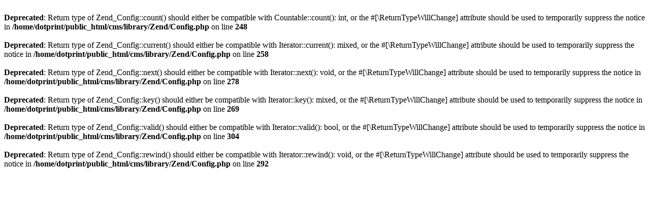

--- FILE ---
content_type: text/html; charset=UTF-8
request_url: https://www.dotprint.me/site_cg/public/index.php/posao/kalkulacija?id_posao=96
body_size: 1832
content:
<br />
<b>Deprecated</b>:  Return type of Zend_Config::count() should either be compatible with Countable::count(): int, or the #[\ReturnTypeWillChange] attribute should be used to temporarily suppress the notice in <b>/home/dotprint/public_html/cms/library/Zend/Config.php</b> on line <b>248</b><br />
<br />
<b>Deprecated</b>:  Return type of Zend_Config::current() should either be compatible with Iterator::current(): mixed, or the #[\ReturnTypeWillChange] attribute should be used to temporarily suppress the notice in <b>/home/dotprint/public_html/cms/library/Zend/Config.php</b> on line <b>258</b><br />
<br />
<b>Deprecated</b>:  Return type of Zend_Config::next() should either be compatible with Iterator::next(): void, or the #[\ReturnTypeWillChange] attribute should be used to temporarily suppress the notice in <b>/home/dotprint/public_html/cms/library/Zend/Config.php</b> on line <b>278</b><br />
<br />
<b>Deprecated</b>:  Return type of Zend_Config::key() should either be compatible with Iterator::key(): mixed, or the #[\ReturnTypeWillChange] attribute should be used to temporarily suppress the notice in <b>/home/dotprint/public_html/cms/library/Zend/Config.php</b> on line <b>269</b><br />
<br />
<b>Deprecated</b>:  Return type of Zend_Config::valid() should either be compatible with Iterator::valid(): bool, or the #[\ReturnTypeWillChange] attribute should be used to temporarily suppress the notice in <b>/home/dotprint/public_html/cms/library/Zend/Config.php</b> on line <b>304</b><br />
<br />
<b>Deprecated</b>:  Return type of Zend_Config::rewind() should either be compatible with Iterator::rewind(): void, or the #[\ReturnTypeWillChange] attribute should be used to temporarily suppress the notice in <b>/home/dotprint/public_html/cms/library/Zend/Config.php</b> on line <b>292</b><br />
